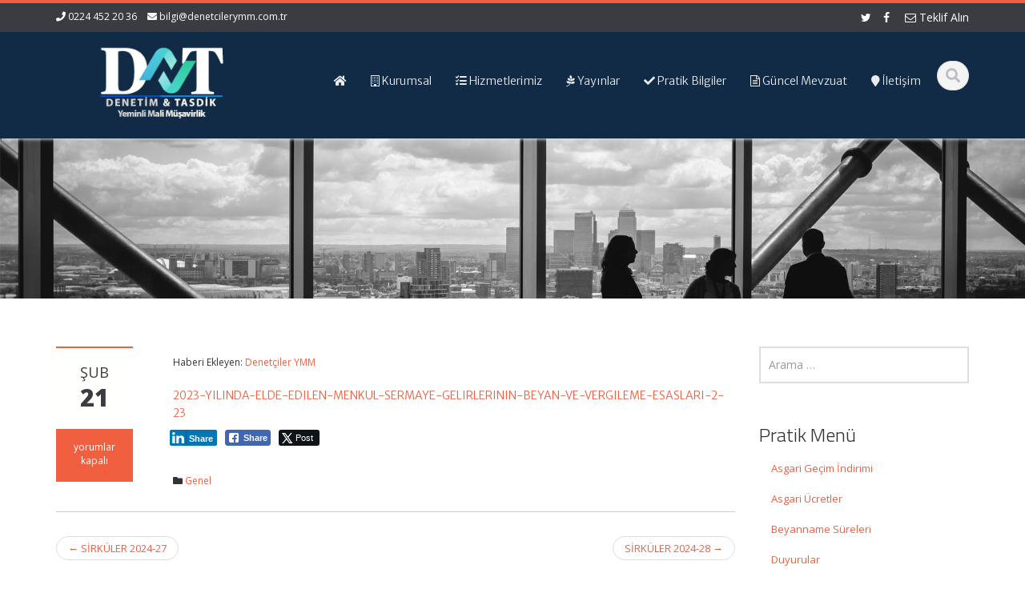

--- FILE ---
content_type: text/html; charset=UTF-8
request_url: http://www.denetcilerymm.com.tr/2024/02/21/7053/
body_size: 12734
content:
<!DOCTYPE html>
<html lang="tr">
<head>
    <meta charset="UTF-8">
    <meta name="viewport" content="width=device-width">
    <title>Denetçiler Yeminli Mali Müşavirlik</title>
	<link rel="apple-touch-icon" sizes="57x57" href="favicon/apple-icon-57x57.png">
<link rel="apple-touch-icon" sizes="60x60" href="favicon/apple-icon-60x60.png">
<link rel="apple-touch-icon" sizes="72x72" href="favicon/apple-icon-72x72.png">
<link rel="apple-touch-icon" sizes="76x76" href="favicon/apple-icon-76x76.png">
<link rel="apple-touch-icon" sizes="114x114" href="favicon/apple-icon-114x114.png">
<link rel="apple-touch-icon" sizes="120x120" href="favicon/apple-icon-120x120.png">
<link rel="apple-touch-icon" sizes="144x144" href="favicon/apple-icon-144x144.png">
<link rel="apple-touch-icon" sizes="152x152" href="favicon/apple-icon-152x152.png">
<link rel="apple-touch-icon" sizes="180x180" href="favicon/apple-icon-180x180.png">
<link rel="icon" type="image/png" sizes="192x192"  href="favicon/android-icon-192x192.png">
<link rel="icon" type="image/png" sizes="32x32" href="favicon/favicon-32x32.png">
<link rel="icon" type="image/png" sizes="96x96" href="favicon/favicon-96x96.png">
<link rel="icon" type="image/png" sizes="16x16" href="favicon/favicon-16x16.png">
<meta name="msapplication-TileColor" content="#ffffff">
<meta name="msapplication-TileImage" content="/ms-icon-144x144.png">
<meta name="theme-color" content="#0093dd">



<link rel="apple-touch-icon" sizes="180x180" href="/apple-touch-icon.png">
<link rel="icon" type="image/png" sizes="32x32" href="/favicon-32x32.png">
<link rel="icon" type="image/png" sizes="16x16" href="/favicon-16x16.png">
<link rel="manifest" href="/site.webmanifest">
<meta name="msapplication-TileColor" content="#da532c">



    <link rel="profile" href="http://gmpg.org/xfn/11">
    <link rel="shortcut icon" href=""/>
    <link rel="pingback" href="http://www.denetcilerymm.com.tr/xmlrpc.php">
    <!--[if lt IE 9]>
    <script src="http://www.denetcilerymm.com.tr/wp-content/themes/alomaliye-yeni/includes/js/html5.js"></script>
    <![endif]-->
    <meta name='robots' content='max-image-preview:large' />
<link rel='dns-prefetch' href='//fonts.googleapis.com' />
<link rel="alternate" type="application/rss+xml" title="Denetçiler Yeminli Mali Müşavirlik &raquo; akışı" href="http://www.denetcilerymm.com.tr/feed/" />
<link rel="alternate" type="application/rss+xml" title="Denetçiler Yeminli Mali Müşavirlik &raquo; yorum akışı" href="http://www.denetcilerymm.com.tr/comments/feed/" />
<link rel="alternate" title="oEmbed (JSON)" type="application/json+oembed" href="http://www.denetcilerymm.com.tr/wp-json/oembed/1.0/embed?url=http%3A%2F%2Fwww.denetcilerymm.com.tr%2F2024%2F02%2F21%2F7053%2F" />
<link rel="alternate" title="oEmbed (XML)" type="text/xml+oembed" href="http://www.denetcilerymm.com.tr/wp-json/oembed/1.0/embed?url=http%3A%2F%2Fwww.denetcilerymm.com.tr%2F2024%2F02%2F21%2F7053%2F&#038;format=xml" />
<style id='wp-img-auto-sizes-contain-inline-css' type='text/css'>
img:is([sizes=auto i],[sizes^="auto," i]){contain-intrinsic-size:3000px 1500px}
/*# sourceURL=wp-img-auto-sizes-contain-inline-css */
</style>
<style id='wp-emoji-styles-inline-css' type='text/css'>

	img.wp-smiley, img.emoji {
		display: inline !important;
		border: none !important;
		box-shadow: none !important;
		height: 1em !important;
		width: 1em !important;
		margin: 0 0.07em !important;
		vertical-align: -0.1em !important;
		background: none !important;
		padding: 0 !important;
	}
/*# sourceURL=wp-emoji-styles-inline-css */
</style>
<style id='wp-block-library-inline-css' type='text/css'>
:root{--wp-block-synced-color:#7a00df;--wp-block-synced-color--rgb:122,0,223;--wp-bound-block-color:var(--wp-block-synced-color);--wp-editor-canvas-background:#ddd;--wp-admin-theme-color:#007cba;--wp-admin-theme-color--rgb:0,124,186;--wp-admin-theme-color-darker-10:#006ba1;--wp-admin-theme-color-darker-10--rgb:0,107,160.5;--wp-admin-theme-color-darker-20:#005a87;--wp-admin-theme-color-darker-20--rgb:0,90,135;--wp-admin-border-width-focus:2px}@media (min-resolution:192dpi){:root{--wp-admin-border-width-focus:1.5px}}.wp-element-button{cursor:pointer}:root .has-very-light-gray-background-color{background-color:#eee}:root .has-very-dark-gray-background-color{background-color:#313131}:root .has-very-light-gray-color{color:#eee}:root .has-very-dark-gray-color{color:#313131}:root .has-vivid-green-cyan-to-vivid-cyan-blue-gradient-background{background:linear-gradient(135deg,#00d084,#0693e3)}:root .has-purple-crush-gradient-background{background:linear-gradient(135deg,#34e2e4,#4721fb 50%,#ab1dfe)}:root .has-hazy-dawn-gradient-background{background:linear-gradient(135deg,#faaca8,#dad0ec)}:root .has-subdued-olive-gradient-background{background:linear-gradient(135deg,#fafae1,#67a671)}:root .has-atomic-cream-gradient-background{background:linear-gradient(135deg,#fdd79a,#004a59)}:root .has-nightshade-gradient-background{background:linear-gradient(135deg,#330968,#31cdcf)}:root .has-midnight-gradient-background{background:linear-gradient(135deg,#020381,#2874fc)}:root{--wp--preset--font-size--normal:16px;--wp--preset--font-size--huge:42px}.has-regular-font-size{font-size:1em}.has-larger-font-size{font-size:2.625em}.has-normal-font-size{font-size:var(--wp--preset--font-size--normal)}.has-huge-font-size{font-size:var(--wp--preset--font-size--huge)}.has-text-align-center{text-align:center}.has-text-align-left{text-align:left}.has-text-align-right{text-align:right}.has-fit-text{white-space:nowrap!important}#end-resizable-editor-section{display:none}.aligncenter{clear:both}.items-justified-left{justify-content:flex-start}.items-justified-center{justify-content:center}.items-justified-right{justify-content:flex-end}.items-justified-space-between{justify-content:space-between}.screen-reader-text{border:0;clip-path:inset(50%);height:1px;margin:-1px;overflow:hidden;padding:0;position:absolute;width:1px;word-wrap:normal!important}.screen-reader-text:focus{background-color:#ddd;clip-path:none;color:#444;display:block;font-size:1em;height:auto;left:5px;line-height:normal;padding:15px 23px 14px;text-decoration:none;top:5px;width:auto;z-index:100000}html :where(.has-border-color){border-style:solid}html :where([style*=border-top-color]){border-top-style:solid}html :where([style*=border-right-color]){border-right-style:solid}html :where([style*=border-bottom-color]){border-bottom-style:solid}html :where([style*=border-left-color]){border-left-style:solid}html :where([style*=border-width]){border-style:solid}html :where([style*=border-top-width]){border-top-style:solid}html :where([style*=border-right-width]){border-right-style:solid}html :where([style*=border-bottom-width]){border-bottom-style:solid}html :where([style*=border-left-width]){border-left-style:solid}html :where(img[class*=wp-image-]){height:auto;max-width:100%}:where(figure){margin:0 0 1em}html :where(.is-position-sticky){--wp-admin--admin-bar--position-offset:var(--wp-admin--admin-bar--height,0px)}@media screen and (max-width:600px){html :where(.is-position-sticky){--wp-admin--admin-bar--position-offset:0px}}

/*# sourceURL=wp-block-library-inline-css */
</style><style id='global-styles-inline-css' type='text/css'>
:root{--wp--preset--aspect-ratio--square: 1;--wp--preset--aspect-ratio--4-3: 4/3;--wp--preset--aspect-ratio--3-4: 3/4;--wp--preset--aspect-ratio--3-2: 3/2;--wp--preset--aspect-ratio--2-3: 2/3;--wp--preset--aspect-ratio--16-9: 16/9;--wp--preset--aspect-ratio--9-16: 9/16;--wp--preset--color--black: #000000;--wp--preset--color--cyan-bluish-gray: #abb8c3;--wp--preset--color--white: #ffffff;--wp--preset--color--pale-pink: #f78da7;--wp--preset--color--vivid-red: #cf2e2e;--wp--preset--color--luminous-vivid-orange: #ff6900;--wp--preset--color--luminous-vivid-amber: #fcb900;--wp--preset--color--light-green-cyan: #7bdcb5;--wp--preset--color--vivid-green-cyan: #00d084;--wp--preset--color--pale-cyan-blue: #8ed1fc;--wp--preset--color--vivid-cyan-blue: #0693e3;--wp--preset--color--vivid-purple: #9b51e0;--wp--preset--gradient--vivid-cyan-blue-to-vivid-purple: linear-gradient(135deg,rgb(6,147,227) 0%,rgb(155,81,224) 100%);--wp--preset--gradient--light-green-cyan-to-vivid-green-cyan: linear-gradient(135deg,rgb(122,220,180) 0%,rgb(0,208,130) 100%);--wp--preset--gradient--luminous-vivid-amber-to-luminous-vivid-orange: linear-gradient(135deg,rgb(252,185,0) 0%,rgb(255,105,0) 100%);--wp--preset--gradient--luminous-vivid-orange-to-vivid-red: linear-gradient(135deg,rgb(255,105,0) 0%,rgb(207,46,46) 100%);--wp--preset--gradient--very-light-gray-to-cyan-bluish-gray: linear-gradient(135deg,rgb(238,238,238) 0%,rgb(169,184,195) 100%);--wp--preset--gradient--cool-to-warm-spectrum: linear-gradient(135deg,rgb(74,234,220) 0%,rgb(151,120,209) 20%,rgb(207,42,186) 40%,rgb(238,44,130) 60%,rgb(251,105,98) 80%,rgb(254,248,76) 100%);--wp--preset--gradient--blush-light-purple: linear-gradient(135deg,rgb(255,206,236) 0%,rgb(152,150,240) 100%);--wp--preset--gradient--blush-bordeaux: linear-gradient(135deg,rgb(254,205,165) 0%,rgb(254,45,45) 50%,rgb(107,0,62) 100%);--wp--preset--gradient--luminous-dusk: linear-gradient(135deg,rgb(255,203,112) 0%,rgb(199,81,192) 50%,rgb(65,88,208) 100%);--wp--preset--gradient--pale-ocean: linear-gradient(135deg,rgb(255,245,203) 0%,rgb(182,227,212) 50%,rgb(51,167,181) 100%);--wp--preset--gradient--electric-grass: linear-gradient(135deg,rgb(202,248,128) 0%,rgb(113,206,126) 100%);--wp--preset--gradient--midnight: linear-gradient(135deg,rgb(2,3,129) 0%,rgb(40,116,252) 100%);--wp--preset--font-size--small: 13px;--wp--preset--font-size--medium: 20px;--wp--preset--font-size--large: 36px;--wp--preset--font-size--x-large: 42px;--wp--preset--spacing--20: 0.44rem;--wp--preset--spacing--30: 0.67rem;--wp--preset--spacing--40: 1rem;--wp--preset--spacing--50: 1.5rem;--wp--preset--spacing--60: 2.25rem;--wp--preset--spacing--70: 3.38rem;--wp--preset--spacing--80: 5.06rem;--wp--preset--shadow--natural: 6px 6px 9px rgba(0, 0, 0, 0.2);--wp--preset--shadow--deep: 12px 12px 50px rgba(0, 0, 0, 0.4);--wp--preset--shadow--sharp: 6px 6px 0px rgba(0, 0, 0, 0.2);--wp--preset--shadow--outlined: 6px 6px 0px -3px rgb(255, 255, 255), 6px 6px rgb(0, 0, 0);--wp--preset--shadow--crisp: 6px 6px 0px rgb(0, 0, 0);}:where(.is-layout-flex){gap: 0.5em;}:where(.is-layout-grid){gap: 0.5em;}body .is-layout-flex{display: flex;}.is-layout-flex{flex-wrap: wrap;align-items: center;}.is-layout-flex > :is(*, div){margin: 0;}body .is-layout-grid{display: grid;}.is-layout-grid > :is(*, div){margin: 0;}:where(.wp-block-columns.is-layout-flex){gap: 2em;}:where(.wp-block-columns.is-layout-grid){gap: 2em;}:where(.wp-block-post-template.is-layout-flex){gap: 1.25em;}:where(.wp-block-post-template.is-layout-grid){gap: 1.25em;}.has-black-color{color: var(--wp--preset--color--black) !important;}.has-cyan-bluish-gray-color{color: var(--wp--preset--color--cyan-bluish-gray) !important;}.has-white-color{color: var(--wp--preset--color--white) !important;}.has-pale-pink-color{color: var(--wp--preset--color--pale-pink) !important;}.has-vivid-red-color{color: var(--wp--preset--color--vivid-red) !important;}.has-luminous-vivid-orange-color{color: var(--wp--preset--color--luminous-vivid-orange) !important;}.has-luminous-vivid-amber-color{color: var(--wp--preset--color--luminous-vivid-amber) !important;}.has-light-green-cyan-color{color: var(--wp--preset--color--light-green-cyan) !important;}.has-vivid-green-cyan-color{color: var(--wp--preset--color--vivid-green-cyan) !important;}.has-pale-cyan-blue-color{color: var(--wp--preset--color--pale-cyan-blue) !important;}.has-vivid-cyan-blue-color{color: var(--wp--preset--color--vivid-cyan-blue) !important;}.has-vivid-purple-color{color: var(--wp--preset--color--vivid-purple) !important;}.has-black-background-color{background-color: var(--wp--preset--color--black) !important;}.has-cyan-bluish-gray-background-color{background-color: var(--wp--preset--color--cyan-bluish-gray) !important;}.has-white-background-color{background-color: var(--wp--preset--color--white) !important;}.has-pale-pink-background-color{background-color: var(--wp--preset--color--pale-pink) !important;}.has-vivid-red-background-color{background-color: var(--wp--preset--color--vivid-red) !important;}.has-luminous-vivid-orange-background-color{background-color: var(--wp--preset--color--luminous-vivid-orange) !important;}.has-luminous-vivid-amber-background-color{background-color: var(--wp--preset--color--luminous-vivid-amber) !important;}.has-light-green-cyan-background-color{background-color: var(--wp--preset--color--light-green-cyan) !important;}.has-vivid-green-cyan-background-color{background-color: var(--wp--preset--color--vivid-green-cyan) !important;}.has-pale-cyan-blue-background-color{background-color: var(--wp--preset--color--pale-cyan-blue) !important;}.has-vivid-cyan-blue-background-color{background-color: var(--wp--preset--color--vivid-cyan-blue) !important;}.has-vivid-purple-background-color{background-color: var(--wp--preset--color--vivid-purple) !important;}.has-black-border-color{border-color: var(--wp--preset--color--black) !important;}.has-cyan-bluish-gray-border-color{border-color: var(--wp--preset--color--cyan-bluish-gray) !important;}.has-white-border-color{border-color: var(--wp--preset--color--white) !important;}.has-pale-pink-border-color{border-color: var(--wp--preset--color--pale-pink) !important;}.has-vivid-red-border-color{border-color: var(--wp--preset--color--vivid-red) !important;}.has-luminous-vivid-orange-border-color{border-color: var(--wp--preset--color--luminous-vivid-orange) !important;}.has-luminous-vivid-amber-border-color{border-color: var(--wp--preset--color--luminous-vivid-amber) !important;}.has-light-green-cyan-border-color{border-color: var(--wp--preset--color--light-green-cyan) !important;}.has-vivid-green-cyan-border-color{border-color: var(--wp--preset--color--vivid-green-cyan) !important;}.has-pale-cyan-blue-border-color{border-color: var(--wp--preset--color--pale-cyan-blue) !important;}.has-vivid-cyan-blue-border-color{border-color: var(--wp--preset--color--vivid-cyan-blue) !important;}.has-vivid-purple-border-color{border-color: var(--wp--preset--color--vivid-purple) !important;}.has-vivid-cyan-blue-to-vivid-purple-gradient-background{background: var(--wp--preset--gradient--vivid-cyan-blue-to-vivid-purple) !important;}.has-light-green-cyan-to-vivid-green-cyan-gradient-background{background: var(--wp--preset--gradient--light-green-cyan-to-vivid-green-cyan) !important;}.has-luminous-vivid-amber-to-luminous-vivid-orange-gradient-background{background: var(--wp--preset--gradient--luminous-vivid-amber-to-luminous-vivid-orange) !important;}.has-luminous-vivid-orange-to-vivid-red-gradient-background{background: var(--wp--preset--gradient--luminous-vivid-orange-to-vivid-red) !important;}.has-very-light-gray-to-cyan-bluish-gray-gradient-background{background: var(--wp--preset--gradient--very-light-gray-to-cyan-bluish-gray) !important;}.has-cool-to-warm-spectrum-gradient-background{background: var(--wp--preset--gradient--cool-to-warm-spectrum) !important;}.has-blush-light-purple-gradient-background{background: var(--wp--preset--gradient--blush-light-purple) !important;}.has-blush-bordeaux-gradient-background{background: var(--wp--preset--gradient--blush-bordeaux) !important;}.has-luminous-dusk-gradient-background{background: var(--wp--preset--gradient--luminous-dusk) !important;}.has-pale-ocean-gradient-background{background: var(--wp--preset--gradient--pale-ocean) !important;}.has-electric-grass-gradient-background{background: var(--wp--preset--gradient--electric-grass) !important;}.has-midnight-gradient-background{background: var(--wp--preset--gradient--midnight) !important;}.has-small-font-size{font-size: var(--wp--preset--font-size--small) !important;}.has-medium-font-size{font-size: var(--wp--preset--font-size--medium) !important;}.has-large-font-size{font-size: var(--wp--preset--font-size--large) !important;}.has-x-large-font-size{font-size: var(--wp--preset--font-size--x-large) !important;}
/*# sourceURL=global-styles-inline-css */
</style>

<style id='classic-theme-styles-inline-css' type='text/css'>
/*! This file is auto-generated */
.wp-block-button__link{color:#fff;background-color:#32373c;border-radius:9999px;box-shadow:none;text-decoration:none;padding:calc(.667em + 2px) calc(1.333em + 2px);font-size:1.125em}.wp-block-file__button{background:#32373c;color:#fff;text-decoration:none}
/*# sourceURL=/wp-includes/css/classic-themes.min.css */
</style>
<link rel='stylesheet' id='ssb-front-css-css' href='http://www.denetcilerymm.com.tr/wp-content/plugins/simple-social-buttons/assets/css/front.css?ver=6.2.0' type='text/css' media='all' />
<link rel='stylesheet' id='google-raleway-css' href='http://fonts.googleapis.com/css?family=Open+Sans%3A300italic%2C400italic%2C600italic%2C700italic%2C800italic%2C400%2C300%2C600%2C700%2C800&#038;ver=6.9' type='text/css' media='all' />
<link rel='stylesheet' id='ascent-bootstrap-css' href='http://www.denetcilerymm.com.tr/wp-content/themes/alomaliye-yeni/includes/resources/bootstrap/css/bootstrap.css?ver=6.9' type='text/css' media='all' />
<link rel='stylesheet' id='ascent-swipebox-css' href='http://www.denetcilerymm.com.tr/wp-content/themes/alomaliye-yeni/includes/css/swipebox.css?ver=6.9' type='text/css' media='all' />
<link rel='stylesheet' id='ascent-owl-carousel-css' href='http://www.denetcilerymm.com.tr/wp-content/themes/alomaliye-yeni/includes/css/owl.carousel.css?ver=6.9' type='text/css' media='all' />
<link rel='stylesheet' id='ascent-owl-theme-css' href='http://www.denetcilerymm.com.tr/wp-content/themes/alomaliye-yeni/includes/css/owl.theme.css?ver=6.9' type='text/css' media='all' />
<link rel='stylesheet' id='ascent-animations-css' href='http://www.denetcilerymm.com.tr/wp-content/themes/alomaliye-yeni/includes/css/animations.css?ver=6.9' type='text/css' media='all' />
<link rel='stylesheet' id='ascent-meanmenu-css' href='http://www.denetcilerymm.com.tr/wp-content/themes/alomaliye-yeni/includes/css/meanmenu.css?ver=6.9' type='text/css' media='all' />
<link rel='stylesheet' id='ascent-main-css' href='http://www.denetcilerymm.com.tr/wp-content/themes/alomaliye-yeni/includes/css/main.css?ver=6.9' type='text/css' media='all' />
<link rel='stylesheet' id='kc-general-css' href='http://www.denetcilerymm.com.tr/wp-content/plugins/kingcomposer/assets/frontend/css/kingcomposer.min.css?ver=2.9.6' type='text/css' media='all' />
<link rel='stylesheet' id='kc-animate-css' href='http://www.denetcilerymm.com.tr/wp-content/plugins/kingcomposer/assets/css/animate.css?ver=2.9.6' type='text/css' media='all' />
<link rel='stylesheet' id='kc-icon-1-css' href='http://www.denetcilerymm.com.tr/wp-content/plugins/kingcomposer/assets/css/icons.css?ver=2.9.6' type='text/css' media='all' />
<script type="text/javascript" src="http://www.denetcilerymm.com.tr/wp-includes/js/jquery/jquery.min.js?ver=3.7.1" id="jquery-core-js"></script>
<script type="text/javascript" src="http://www.denetcilerymm.com.tr/wp-includes/js/jquery/jquery-migrate.min.js?ver=3.4.1" id="jquery-migrate-js"></script>
<script type="text/javascript" src="http://www.denetcilerymm.com.tr/wp-content/themes/alomaliye-yeni/includes/resources/bootstrap/js/bootstrap.js?ver=6.9" id="ascent-bootstrapjs-js"></script>
<script type="text/javascript" src="http://www.denetcilerymm.com.tr/wp-content/themes/alomaliye-yeni/includes/js/bootstrap-wp.js?ver=6.9" id="ascent-bootstrapwp-js"></script>
<script type="text/javascript" src="http://www.denetcilerymm.com.tr/wp-content/themes/alomaliye-yeni/includes/js/smoothscroll.js?ver=6.9" id="ascent-smoothscroll-js"></script>
<script type="text/javascript" src="http://www.denetcilerymm.com.tr/wp-content/themes/alomaliye-yeni/includes/js/jquery.swipebox.js?ver=6.9" id="ascent-swipebox-js"></script>
<script type="text/javascript" src="http://www.denetcilerymm.com.tr/wp-content/themes/alomaliye-yeni/includes/js/swipebox-config.js?ver=6.9" id="ascent-swipebox-config-js"></script>
<script type="text/javascript" src="http://www.denetcilerymm.com.tr/wp-content/themes/alomaliye-yeni/includes/js/owl.carousel.js?ver=6.9" id="ascent-owl-carousel-js"></script>
<script type="text/javascript" src="http://www.denetcilerymm.com.tr/wp-content/themes/alomaliye-yeni/includes/js/jquery.appear.js?ver=6.9" id="ascent-appear-js"></script>
<script type="text/javascript" src="http://www.denetcilerymm.com.tr/wp-content/themes/alomaliye-yeni/includes/js/jquery.meanmenu.js?ver=6.9" id="ascent-meanmenu-js"></script>
<script type="text/javascript" src="http://www.denetcilerymm.com.tr/wp-content/themes/alomaliye-yeni/includes/js/jquery.velocity.js?ver=6.9" id="ascent-velocity-js"></script>
<script type="text/javascript" src="http://www.denetcilerymm.com.tr/wp-content/themes/alomaliye-yeni/includes/js/appear.config.js?ver=6.9" id="ascent-appear-config-js"></script>
<script type="text/javascript" src="http://www.denetcilerymm.com.tr/wp-content/themes/alomaliye-yeni/includes/js/main.js?ver=6.9" id="ascent-themejs-js"></script>
<script type="text/javascript" src="http://www.denetcilerymm.com.tr/wp-content/themes/alomaliye-yeni/includes/js/enable-sticky-header.js?ver=6.9" id="ascent-enable-sticky-header-js"></script>
<link rel="https://api.w.org/" href="http://www.denetcilerymm.com.tr/wp-json/" /><link rel="alternate" title="JSON" type="application/json" href="http://www.denetcilerymm.com.tr/wp-json/wp/v2/posts/7053" /><link rel="EditURI" type="application/rsd+xml" title="RSD" href="http://www.denetcilerymm.com.tr/xmlrpc.php?rsd" />
<meta name="generator" content="WordPress 6.9" />
<link rel="canonical" href="http://www.denetcilerymm.com.tr/2024/02/21/7053/" />
<link rel='shortlink' href='http://www.denetcilerymm.com.tr/?p=7053' />
	<link rel="preconnect" href="https://fonts.googleapis.com">
	<link rel="preconnect" href="https://fonts.gstatic.com">
	<link href='https://fonts.googleapis.com/css2?display=swap&family=Merriweather+Sans:wght@300&family=Titillium+Web:wght@200;300;600' rel='stylesheet'><script type="text/javascript">var kc_script_data={ajax_url:"http://www.denetcilerymm.com.tr/wp-admin/admin-ajax.php"}</script> <style media="screen">

		 /*inline margin*/
	
	
	
	
	
	
			 /*margin-digbar*/

	
	
	
	
	
	
	
</style>

<!-- Open Graph Meta Tags generated by Simple Social Buttons 6.2.0 -->
<meta property="og:title" content=" - Denetçiler Yeminli Mali Müşavirlik" />
<meta property="og:type" content="article" />
<meta property="og:description" content="2023-YILINDA-ELDE-EDILEN-MENKUL-SERMAYE-GELIRLERININ-BEYAN-VE-VERGILEME-ESASLARI-2-23" />
<meta property="og:url" content="http://www.denetcilerymm.com.tr/2024/02/21/7053/" />
<meta property="og:site_name" content="Denetçiler Yeminli Mali Müşavirlik" />
<meta name="twitter:card" content="summary_large_image" />
<meta name="twitter:description" content="2023-YILINDA-ELDE-EDILEN-MENKUL-SERMAYE-GELIRLERININ-BEYAN-VE-VERGILEME-ESASLARI-2-23" />
<meta name="twitter:title" content=" - Denetçiler Yeminli Mali Müşavirlik" />
<style type='text/css' id='dynamic-css'>

::selection{
background:#f05f40;
}

::selection{
color:#FFF;
}

::-moz-selection{
background:#f05f40;
}

::-moz-selection{
color:#FFF;
}

h1 a:hover, h2 a:hover, h3 a:hover, h4 a:hover, h5 a:hover, h6 a:hover, a, .header-top a:hover, .site-branding h1.site-title a, #colophon .widget_calendar table a:hover{
color:#f05f40;
}

.read-more, .read-more.black:hover, .pager li > a:hover, .pager li > a:focus, #home-slider .slide-content .btn, table thead, a#scroll-top, .post-meta-info .entry-meta .comments_count, body input[type="submit"]:hover, body input[type="submit"]:focus, .mean-container .mean-bar, .mean-container .mean-bar .mean-nav ul li a.meanmenu-reveal, .mean-container .mean-bar .mean-nav ul li a.mean-expand:hover{
background-color:#f05f40;
}

nav.main-menu ul > li:hover > a, nav.main-menu ul > .current-menu-item > a, nav.main-menu ul .current_page_item > a, nav.main-menu ul > li:hover > a, nav.main-menu ul > .current-menu-item > a, .mean-container a.meanmenu-reveal, .comment a.btn, .error-404, .mean-container .mean-bar .meanmenu-reveal {
background:#f05f40;
}

.wp-caption, .header-top, nav.main-menu ul > li ul, .pager li > a:hover, .pager li > a:focus, #colophon, .entry-content blockquote, .post-meta-info .entry-meta, .comment a.btn, body input[type="text"]:focus, body input[type="email"]:focus, body input[type="url"]:focus, body input[type="tel"]:focus, body input[type="number"]:focus, body input[type="date"]:focus, body input[type="range"]:focus, body input[type="password"]:focus, body input[type="text"]:focus, body textarea:focus, body .form-control:focus, select:focus {
border-color:#f05f40;
}

.nav > li > a:hover, .nav > li > a:focus, .post-meta-info .entry-meta, .comment-form .alert-info{
background-color:#fffffe;
}

.entry-content blockquote{
background:#fffffe;
}

.error-404 a{
color:#fffffe;
}

.comment-form .alert-info{
border-color:#fffffe;
}

.comment-form .alert-info{
border-color:#fffffe;
}

.comment-form .alert-info{
color:#b42304;
}

@media (max-width: 991px) and (min-width: 0px) {
                    .post-meta-info .entry-meta .comments_count,
                    .post-meta-info .entry-meta {
                        background: none;
                        border-color: transparent;
                        background-color: transparent;
                    }
                    .post-meta-info .entry-meta .comments_count a  {
                        background: none;
                    }
                }</style>    <style type="text/css">
        
        
        
                    #colophon {
                background-color: #112b46;
            }
                    </style>
	<style id="egf-frontend-styles" type="text/css">
		p {font-family: 'Merriweather Sans', sans-serif;font-size: 14px;font-style: normal;font-weight: 300;line-height: 1.6;} h1 {font-family: 'Titillium Web', sans-serif;font-size: 17px;font-style: normal;font-weight: 600;} h2 {font-family: 'Titillium Web', sans-serif;font-size: 15px;font-style: normal;font-weight: 200;} h3 {font-family: 'Titillium Web', sans-serif;font-style: normal;font-weight: 300;} h4 {font-family: 'Titillium Web', sans-serif;font-style: normal;font-weight: 600;} h5 {color: #eaeaea;font-family: 'Merriweather Sans', sans-serif;font-size: 14px;font-style: normal;font-weight: 300;} h6 {} 	</style>
	</head>

<body class="wp-singular post-template-default single single-post postid-7053 single-format-standard wp-theme-alomaliye-yeni kc-css-system">
  <header id="masthead" class="site-header" role="banner">
    <div class="header-top">
        <div class="container">
            <div class="row">
                <div class="col-sm-6">
                    <div class="mail-info">
            			            			    <span class="phone-info"><i class="fa fa-phone"></i> 0224 452 20 36</span>
            			            			            			    <span><i class="fa fa-envelope"></i> <a href="mailto:bilgi@denetcilerymm.com.tr">bilgi@denetcilerymm.com.tr</a></span>
            			                    </div>
                </div><!-- .col-sm-6-->
                <div class="col-sm-6">
                    <div class="header-social-icon-wrap">
                        <ul class="social-icons">
            			    <li class="social-icon"><a target="_blank" href="http://twitter.com"><i class="fa fa-twitter"></i></a></li><li class="social-icon"><a target="_blank" href="http://facebook.com"><i class="fa fa-facebook"></i></a></li>							<a href="http://www.denetcilerymm.com.tr/teklif-al/"><i class="fa fa-envelope-o"></i>  Teklif Alın</a>			
												
                        </ul>
                    </div><!--.header-social-icon-wrap-->
                </div><!-- .col-sm-6-->
            </div>
        </div>
     </div>
    <div id="header-main" class="header-bottom">
        <div class="header-bottom-inner">
            <div class="container">
                <div class="row">
                    <div class="col-sm-3">
                        <div id="logo">
                            <div class="site-header-inner col-sm-12">
                                <div class="site-branding">
                                    <h1 class="site-title">
                                        <a href="http://www.denetcilerymm.com.tr/" title="Denetçiler Yeminli Mali Müşavirlik" rel="home">
                        				            					                   <img src="http://www.denetcilerymm.com.tr/wp-content/uploads/2024/11/logo.jpg" alt="Denetçiler Yeminli Mali Müşavirlik">
                        				                        				    </a>
                                    </h1>
                				    <h4 class="site-description"></h4>
                                </div>
                            </div>
                        </div>
                    </div><!--.col-sm-3-->
<br>
                    <div class="col-sm-9">
                        <div class="header-search pull-right">
                            <div id="header-search-button"><i class="fa fa-search"></i></div>
                        </div>
						
                        <div class="site-navigation pull-right">
            			    <nav class="main-menu">
            				<ul id="menu-anamenu" class="header-nav clearfix"><li id="menu-item-3794" class="menu-item menu-item-type-custom menu-item-object-custom menu-item-home menu-item-3794"><a href="http://www.denetcilerymm.com.tr"><h5><i class="fa fa-home"></i>  </h5></a></li>
<li id="menu-item-3795" class="menu-item menu-item-type-custom menu-item-object-custom menu-item-has-children menu-item-3795"><a href="#"><h5><i class="fa fa-building-o"></i>  Kurumsal </h5></a>
<ul class="sub-menu">
	<li id="menu-item-3895" class="menu-item menu-item-type-post_type menu-item-object-page menu-item-3895"><a href="http://www.denetcilerymm.com.tr/ekibimiz/"><h5><i class="fa fa-users"></i>  Ekibimiz</h5></a></li>
	<li id="menu-item-3885" class="menu-item menu-item-type-post_type menu-item-object-page menu-item-3885"><a href="http://www.denetcilerymm.com.tr/hakkimda/"><h5><i class="fa fa-question-circle"></i>  Hakkımızda</h5></a></li>
</ul>
</li>
<li id="menu-item-3886" class="menu-item menu-item-type-post_type menu-item-object-page menu-item-has-children menu-item-3886"><a href="http://www.denetcilerymm.com.tr/hizmetlerimiz/"><h5><i class= "fa fa-tasks"></i>  Hizmetlerimiz</h5></a>
<ul class="sub-menu">
	<li id="menu-item-3890" class="menu-item menu-item-type-post_type menu-item-object-page menu-item-3890"><a href="http://www.denetcilerymm.com.tr/hizmetlerimiz/vergi-ve-vergi-uyusmazliklari/"><h5><i class= "fa fa-arrow-right"></i> Vergi ve Vergi Uyuşmazlıkları </h5></a></li>
	<li id="menu-item-3889" class="menu-item menu-item-type-post_type menu-item-object-page menu-item-3889"><a href="http://www.denetcilerymm.com.tr/hizmetlerimiz/mali-danismanlik-hizmetleri/"><h5><i class= "fa fa-arrow-right"></i> Mali Danışmanlık Hizmetleri </h5></a></li>
	<li id="menu-item-3887" class="menu-item menu-item-type-post_type menu-item-object-page menu-item-3887"><a href="http://www.denetcilerymm.com.tr/hizmetlerimiz/denetim-ve-tasdik-hizmetleri/"><h5><i class= "fa fa-arrow-right"></i> Denetim ve Tasdik Hizmetleri </h5></a></li>
	<li id="menu-item-3888" class="menu-item menu-item-type-post_type menu-item-object-page menu-item-3888"><a href="http://www.denetcilerymm.com.tr/hizmetlerimiz/diger-danismanlik-hizmetleri/"><h5><i class= "fa fa-arrow-right"></i> Diğer Danışmanlık Hizmetleri </h5></a></li>
</ul>
</li>
<li id="menu-item-3896" class="menu-item menu-item-type-custom menu-item-object-custom menu-item-has-children menu-item-3896"><a href="#"><h5><i class="fa fa-pagelines"> </i>  Yayınlar</h5></a>
<ul class="sub-menu">
	<li id="menu-item-4116" class="menu-item menu-item-type-taxonomy menu-item-object-category menu-item-4116"><a href="http://www.denetcilerymm.com.tr/category/duyurular/"><h5><i class="fa fa-pencil-square-o"></i>  Duyurular</h5></a></li>
	<li id="menu-item-4117" class="menu-item menu-item-type-taxonomy menu-item-object-category menu-item-4117"><a href="http://www.denetcilerymm.com.tr/category/makaleler/"><h5><i class="fa fa-pencil-square-o"></i>  Makaleler</h5></a></li>
	<li id="menu-item-4118" class="menu-item menu-item-type-taxonomy menu-item-object-category menu-item-4118"><a href="http://www.denetcilerymm.com.tr/category/sirkuler/"><h5><i class="fa fa-pencil-square-o"></i>  Sirküler</h5></a></li>
</ul>
</li>
<li id="menu-item-3893" class="menu-item menu-item-type-post_type menu-item-object-page menu-item-3893"><a href="http://www.denetcilerymm.com.tr/pratik-bilgiler/"><h5><i class="fa fa-check"></i>  Pratik Bilgiler </h5></a></li>
<li id="menu-item-4119" class="menu-item menu-item-type-taxonomy menu-item-object-category current-post-ancestor current-menu-parent current-post-parent menu-item-4119"><a href="http://www.denetcilerymm.com.tr/category/genel/"><h5><i class="fa fa-file-text-o"> </i>  Güncel Mevzuat </h5></a></li>
<li id="menu-item-3891" class="menu-item menu-item-type-post_type menu-item-object-page menu-item-3891"><a href="http://www.denetcilerymm.com.tr/iletisim/"><h5><i class="fa fa-map-marker"> </i>  İletişim</h5></a></li>
</ul>            			    </nav>
    	                    <div id="responsive-menu-container"></div>
                        </div><!-- .site-navigation -->
                    </div><!--.col-sm-9-->
                </div><!--.row-->
            </div><!-- .container -->
        </div><!--.header-bottom-inner-->
    </div><!--.header-bottom-->
  <div id="header-search-form-wrap" class="header-search-form-wrap">
   <div class="container">
      <form role="search" method="get" class="header-search-form search-form" action="http://www.denetcilerymm.com.tr/">
         <div class="control-group">
            <i class="fa fa-search"></i>  
            <input type="search" class="search-field" placeholder="Arama Motoru &hellip;" value="" name="s" title="Search for:">
            <button class="search" type="submit"><i class="icon-search"></i></button>
         </div>
      </form>
   </div>
</div>
</header><!-- #masthead -->

            <div id="banner">
                	       <img src="http://www.denetcilerymm.com.tr/wp-content/uploads/2021/02/bannerz-1.jpg" alt="Denetçiler Yeminli Mali Müşavirlik-Banner">
                    </div>
    
<div class="main-content">
    <div class="container">
        <div id="content" class="main-content-inner">

<div class="row">
    <div class="col-sm-12 col-md-9">
	
		
<article id="post-7053" class="post-7053 post type-post status-publish format-standard hentry category-genel">
    
    <div class="row">
	<div class="post-meta-info col-sm-12 col-md-2">
	    		<div class="entry-meta">
		    <time class="entry-time updated" itemprop="datePublished" datetime="2024-02-21T11:45:02+03:00">Şub<strong>21</strong></time>
		    <span class="comments_count clearfix entry-comments-link"><span><span class="screen-reader-text"> için</span> yorumlar kapalı</span></span>
		</div><!-- .entry-meta -->
	    	</div><!--.post-meta-info-->
	
	<div class="post-content-wrap col-sm-12 col-md-10">
	    <header class="page-header">
		<h1 class="entry-title"></h1>
		 		    <span class="entry-author">
			Haberi Ekleyen:			<span class="author vcard entry-author-link">
			    <a href="http://www.denetcilerymm.com.tr/author/admin/" title="Denetçiler YMM tarafından yazılan yazılar" rel="author">Denetçiler YMM</a>			</span>
		    </span>
			    </header><!-- .entry-header -->
	    <div class="entry-content">
						
		<p><a href="http://www.denetcilerymm.com.tr/wp-content/uploads/2024/02/2023-YILINDA-ELDE-EDILEN-MENKUL-SERMAYE-GELIRLERININ-BEYAN-VE-VERGILEME-ESASLARI-2-23.pdf">2023-YILINDA-ELDE-EDILEN-MENKUL-SERMAYE-GELIRLERININ-BEYAN-VE-VERGILEME-ESASLARI-2-23</a></p>
<div class="simplesocialbuttons simplesocial-simple-icons simplesocialbuttons_inline simplesocialbuttons-align-left post-7053 post  simplesocialbuttons-inline-no-animation">
		<button class="ssb_fbshare-icon"  rel="nofollow"  target="_blank"  aria-label="Facebook Share" data-href="https://www.facebook.com/sharer/sharer.php?u=http://www.denetcilerymm.com.tr/2024/02/21/7053/" onClick="javascript:window.open(this.dataset.href, '', 'menubar=no,toolbar=no,resizable=yes,scrollbars=yes,height=600,width=600');return false;">
						<span class="icon"><svg xmlns="http://www.w3.org/2000/svg" viewBox="0 0 16 16" class="_1pbq" color="#ffffff"><path fill="#ffffff" fill-rule="evenodd" class="icon" d="M8 14H3.667C2.733 13.9 2 13.167 2 12.233V3.667A1.65 1.65 0 0 1 3.667 2h8.666A1.65 1.65 0 0 1 14 3.667v8.566c0 .934-.733 1.667-1.667 1.767H10v-3.967h1.3l.7-2.066h-2V6.933c0-.466.167-.9.867-.9H12v-1.8c.033 0-.933-.266-1.533-.266-1.267 0-2.434.7-2.467 2.133v1.867H6v2.066h2V14z"></path></svg></span>
						<span class="simplesocialtxt">Share </span> </button>
<button class="ssb_tweet-icon"  rel="nofollow"  target="_blank"  aria-label="Twitter Share" data-href="https://twitter.com/intent/tweet?text=&url=http://www.denetcilerymm.com.tr/2024/02/21/7053/" onClick="javascript:window.open(this.dataset.href, '', 'menubar=no,toolbar=no,resizable=yes,scrollbars=yes,height=600,width=600');return false;">
						<span class="icon"><svg viewBox="0 0 16 14" fill="none" xmlns="http://www.w3.org/2000/svg"><path d="M4.9 0H0L5.782 7.7098L0.315 14H2.17L6.6416 8.8557L10.5 14H15.4L9.3744 5.9654L14.56 0H12.705L8.5148 4.8202L4.9 0ZM11.2 12.6L2.8 1.4H4.2L12.6 12.6H11.2Z" fill="#fff"/></svg></span><i class="simplesocialtxt">Post </i></button>
<button class="ssb_linkedin-icon"  rel="nofollow"  target="_blank"  aria-label="LinkedIn Share" data-href="https://www.linkedin.com/sharing/share-offsite/?url=http://www.denetcilerymm.com.tr/2024/02/21/7053/" onClick="javascript:window.open(this.dataset.href, '', 'menubar=no,toolbar=no,resizable=yes,scrollbars=yes,height=600,width=600');return false;" >
						<span class="icon"> <svg version="1.1" id="Layer_1" xmlns="http://www.w3.org/2000/svg" xmlns:xlink="http://www.w3.org/1999/xlink" x="0px" y="0px" width="15px" height="14.1px" viewBox="-301.4 387.5 15 14.1" enable-background="new -301.4 387.5 15 14.1" xml:space="preserve"> <g id="XMLID_398_"> <path id="XMLID_399_" fill="#FFFFFF" d="M-296.2,401.6c0-3.2,0-6.3,0-9.5h0.1c1,0,2,0,2.9,0c0.1,0,0.1,0,0.1,0.1c0,0.4,0,0.8,0,1.2 c0.1-0.1,0.2-0.3,0.3-0.4c0.5-0.7,1.2-1,2.1-1.1c0.8-0.1,1.5,0,2.2,0.3c0.7,0.4,1.2,0.8,1.5,1.4c0.4,0.8,0.6,1.7,0.6,2.5 c0,1.8,0,3.6,0,5.4v0.1c-1.1,0-2.1,0-3.2,0c0-0.1,0-0.1,0-0.2c0-1.6,0-3.2,0-4.8c0-0.4,0-0.8-0.2-1.2c-0.2-0.7-0.8-1-1.6-1 c-0.8,0.1-1.3,0.5-1.6,1.2c-0.1,0.2-0.1,0.5-0.1,0.8c0,1.7,0,3.4,0,5.1c0,0.2,0,0.2-0.2,0.2c-1,0-1.9,0-2.9,0 C-296.1,401.6-296.2,401.6-296.2,401.6z"/> <path id="XMLID_400_" fill="#FFFFFF" d="M-298,401.6L-298,401.6c-1.1,0-2.1,0-3,0c-0.1,0-0.1,0-0.1-0.1c0-3.1,0-6.1,0-9.2 c0-0.1,0-0.1,0.1-0.1c1,0,2,0,2.9,0h0.1C-298,395.3-298,398.5-298,401.6z"/> <path id="XMLID_401_" fill="#FFFFFF" d="M-299.6,390.9c-0.7-0.1-1.2-0.3-1.6-0.8c-0.5-0.8-0.2-2.1,1-2.4c0.6-0.2,1.2-0.1,1.8,0.2 c0.5,0.4,0.7,0.9,0.6,1.5c-0.1,0.7-0.5,1.1-1.1,1.3C-299.1,390.8-299.4,390.8-299.6,390.9L-299.6,390.9z"/> </g> </svg> </span>
						<span class="simplesocialtxt">Share</span> </button>
<div class="fb-like ssb-fb-like" aria-label="Facebook Like" data-href="http://www.denetcilerymm.com.tr/2024/02/21/7053/" data-layout="button_count" data-action="like" data-size="small" data-show-faces="false" data-share="false"></div>
</div>
			    </div><!-- .entry-content -->
    
	    <footer class="footer-meta">
				    		    			
		    		    
		    <div class="cat-tag-meta-wrap">
						    <span class="cats-meta"><i class="fa fa-folder"></i> <a href="http://www.denetcilerymm.com.tr/category/genel/" rel="category tag">Genel</a></span>
								    </div>
		    			    </footer><!-- .entry-meta -->			
	</div><!--.post-content-wrap-->
    </div><!--.row-->
</article><!-- #post-## -->
		    <nav role="navigation" id="nav-below" class="post-navigation">
	<h1 class="screen-reader-text">Post navigation</h1>
	<ul class="pager">

	
	    <li class="nav-previous previous"><a href="http://www.denetcilerymm.com.tr/2024/02/21/sirkuler-2024-27/" rel="prev"><span class="meta-nav">&larr;</span> SİRKÜLER 2024-27</a></li>	    <li class="nav-next next"><a href="http://www.denetcilerymm.com.tr/2024/02/21/sirkuler-2024-28/" rel="next">SİRKÜLER 2024-28 <span class="meta-nav">&rarr;</span></a></li>
		</ul>
    </nav><!-- #nav-below -->
    
		
	
    </div>
    
    <div class="col-sm-12 col-md-3">
        	
<div class="sidebar">

        <div class="sidebar-padder">

		<aside id="search-2" class="widget widget_search"><form role="search" method="get" class="search-form" action="http://www.denetcilerymm.com.tr/">
	<label>
		<input type="search" class="search-field" placeholder="Arama &hellip;" value="" name="s" title="Arama :">
	</label>
	<input type="submit" class="search-submit" value="Arama">
</form>
</aside><aside id="pages-2" class="widget widget_pages"><h3 class="widget-title">Pratik Menü</h3>
			<ul>
				<li class="page_item page-item-3837"><a href="http://www.denetcilerymm.com.tr/asgari-gecim-indirimi/">Asgari Geçim İndirimi</a></li>
<li class="page_item page-item-3838"><a href="http://www.denetcilerymm.com.tr/asgari-ucretler/">Asgari Ücretler</a></li>
<li class="page_item page-item-3839"><a href="http://www.denetcilerymm.com.tr/beyanname-sureleri/">Beyanname Süreleri</a></li>
<li class="page_item page-item-3877"><a href="http://www.denetcilerymm.com.tr/duyurular/">Duyurular</a></li>
<li class="page_item page-item-2627"><a href="http://www.denetcilerymm.com.tr/ekibimiz/">Ekibimiz</a></li>
<li class="page_item page-item-3840"><a href="http://www.denetcilerymm.com.tr/hakkimda/">Hakkımızda</a></li>
<li class="page_item page-item-3841 page_item_has_children"><a href="http://www.denetcilerymm.com.tr/hizmetlerimiz/">Hizmetlerimiz</a>
<ul class='children'>
	<li class="page_item page-item-2788"><a href="http://www.denetcilerymm.com.tr/hizmetlerimiz/denetim-ve-tasdik-hizmetleri/">Denetim ve Tasdik Hizmetleri</a></li>
	<li class="page_item page-item-2793"><a href="http://www.denetcilerymm.com.tr/hizmetlerimiz/diger-danismanlik-hizmetleri/">Diğer Danışmanlık Hizmetleri</a></li>
	<li class="page_item page-item-2783"><a href="http://www.denetcilerymm.com.tr/hizmetlerimiz/mali-danismanlik-hizmetleri/">Mali Danışmanlık Hizmetleri</a></li>
	<li class="page_item page-item-2775"><a href="http://www.denetcilerymm.com.tr/hizmetlerimiz/vergi-ve-vergi-uyusmazliklari/">Vergi ve Vergi Uyuşmazlıkları</a></li>
</ul>
</li>
<li class="page_item page-item-3842"><a href="http://www.denetcilerymm.com.tr/iletisim/">İletişim</a></li>
<li class="page_item page-item-3843"><a href="http://www.denetcilerymm.com.tr/is-kanunu-ipc/">İş Kanunu IPC</a></li>
<li class="page_item page-item-3844"><a href="http://www.denetcilerymm.com.tr/iscilik-maliyetleri/">İşçilik Maliyetleri</a></li>
<li class="page_item page-item-3845"><a href="http://www.denetcilerymm.com.tr/kanunlar/">Kanunlar</a></li>
<li class="page_item page-item-3846"><a href="http://www.denetcilerymm.com.tr/kdv-oranlari-ve-listesi/">KDV Oranları ve Listesi</a></li>
<li class="page_item page-item-3879"><a href="http://www.denetcilerymm.com.tr/makaleler/">Makaleler</a></li>
<li class="page_item page-item-3847"><a href="http://www.denetcilerymm.com.tr/pratik-bilgiler/">Pratik Bilgiler</a></li>
<li class="page_item page-item-3875"><a href="http://www.denetcilerymm.com.tr/sirkuler/">Sirküler</a></li>
<li class="page_item page-item-3898"><a href="http://www.denetcilerymm.com.tr/teklif-al/">Teklif Al</a></li>
<li class="page_item page-item-60"><a href="http://www.denetcilerymm.com.tr/transfer-fiyatlandirmasi/">Transfer Fiyatlandırması</a></li>
			</ul>

			</aside>
		<aside id="recent-posts-3" class="widget widget_recent_entries">
		<h3 class="widget-title">Son Haberler</h3>
		<ul>
											<li>
					<a href="http://www.denetcilerymm.com.tr/2026/01/26/vergi-usul-kanunu-genel-tebligi-sira-no-590/">Vergi Usul Kanunu Genel Tebliği (Sıra No: 590)</a>
									</li>
											<li>
					<a href="http://www.denetcilerymm.com.tr/2026/01/26/kdv-11-1-b-ile-turiste-satis-ihracat-sayildi-kurumlar-vergisinde-5-puan-indirim-mumkun/">KDV 11/1-b İle Turiste Satış İhracat Sayıldı: Kurumlar Vergisinde 5 Puan İndirim Mümkün</a>
									</li>
											<li>
					<a href="http://www.denetcilerymm.com.tr/2026/01/26/mecburi-meslek-kararina-iliskin-genelge-1996-2de-degisiklik-yapilmasina-dair-karar/">Mecburi Meslek Kararına İlişkin Genelge 1996/2’de Değişiklik Yapılmasına Dair Karar</a>
									</li>
											<li>
					<a href="http://www.denetcilerymm.com.tr/2026/01/26/pos-ve-uygulama-uzerinden-alinan-bahsislerin-vergilendirilmesi-ucret-stopaj-ve-kdv-uygulamasi/">POS ve Uygulama Üzerinden Alınan Bahşişlerin Vergilendirilmesi: Ücret, Stopaj ve KDV Uygulaması</a>
									</li>
					</ul>

		</aside>	    
    </div><!-- close .sidebar-padder -->
</div><!-- close .sidebar -->
    </div>
</div>
        </div><!-- close .*-inner (main-content) -->
    </div><!-- close .container -->
</div><!-- close .main-content -->

<footer id="colophon" class="site-footer" role="contentinfo">
    <div class="container animated fadeInLeft">
        <div class="row">
            <div class="site-footer-inner col-sm-12 clearfix">
              

        <div class="sidebar-padder">

            
		<aside id="recent-posts-4" class="widget widget_recent_entries col-3">
		<h3 class="widget-title">Son Haberler</h3>
		<ul>
											<li>
					<a href="http://www.denetcilerymm.com.tr/2026/01/26/vergi-usul-kanunu-genel-tebligi-sira-no-590/">Vergi Usul Kanunu Genel Tebliği (Sıra No: 590)</a>
									</li>
											<li>
					<a href="http://www.denetcilerymm.com.tr/2026/01/26/kdv-11-1-b-ile-turiste-satis-ihracat-sayildi-kurumlar-vergisinde-5-puan-indirim-mumkun/">KDV 11/1-b İle Turiste Satış İhracat Sayıldı: Kurumlar Vergisinde 5 Puan İndirim Mümkün</a>
									</li>
					</ul>

		</aside><aside id="text-3" class="widget widget_text col-3"><h3 class="widget-title">Adresimiz</h3>			<div class="textwidget"><p>Barış Mah. FSM Bulvarı No:1 K:4 D:11 Nilüfer | BURSA</p>
<p>Tel: 0224 452 20 36</p>
<p><a href="mailto:bilgi@denetcilerymm.com.tr">bilgi@denetcilerymm.com.tr</a><br />
<a href="mailto:iletisim@denetcilerymm.com.tr">iletisim@denetcilerymm.com.tr</a><br />
<a href="mailto:orhangezer@denetcilerymm.com.tr">orhangezer@denetcilerymm.com.tr</a></p>
<p><span style="color: #1a1a1a;"> </span></p>
</div>
		</aside><aside id="text-4" class="widget widget_text col-3"><h3 class="widget-title">Hızlı Menü</h3>			<div class="textwidget"><ul>
<li><a href="http://www.denetcilerymm.com.tr">Ana Sayfa</a></li>
<li><a href="http://www.denetcilerymm.com.tr/hakkimda/">Hakkımızda</a></li>
<li><a href="http://www.denetcilerymm.com.tr/hizmetlerimiz/">Hizmetlerimiz</a></li>
<li><a href="http://www.denetcilerymm.com.tr/?cat=1">Güncel Mevzuat</a></li>
<li><a href="http://www.denetcilerymm.com.tr/iletisim/">İletişim</a></li>
</ul>
</div>
		</aside><aside id="text-6" class="widget widget_text col-3"><h3 class="widget-title">Faydalı Linkler</h3>			<div class="textwidget"><ul>
<li><a href="https://www.gib.gov.tr/" target="_blank" rel="noopener">Gelir İdaresi Başkanlığı</a></li>
<li><a href="https://www.resmigazete.gov.tr/" target="_blank" rel="noopener">Resmi Gazete</a></li>
<li><a href="https://turmob.org.tr/" target="_blank" rel="noopener">TÜRMOB</a></li>
<li><a href="https://www.gib.gov.tr/yardim-ve-kaynaklar/vergi-takvimi" target="_blank" rel="noopener">Vergi Takvimi</a></li>
<li><a href="https://www.tcmb.gov.tr/kurlar/kurlar_tr.html" target="_blank" rel="noopener">Merkez Bankası Döviz Kurları</a></li>
</ul>
</div>
		</aside>      
    </div><!-- close .sidebar-padder -->
            </div>
        </div>
    </div><!-- close .container -->
    <div id="footer-info">
        <div class="container">
            <div class="site-info">
                                <a href="http://www.alomaliye.com/" title="Mevzuat" >Muhasebe Haberleri</a>
                <span class="sep"> | </span>
                ABACIPARK   <a href="http://www.abacipark.com/" target="_blank">Web Hosting</a>
            </div><!-- close .site-info -->
        </div>
    </div>
</footer><!-- close #colophon -->
    <a href="#top" id="scroll-top"></a>

<script type="speculationrules">
{"prefetch":[{"source":"document","where":{"and":[{"href_matches":"/*"},{"not":{"href_matches":["/wp-*.php","/wp-admin/*","/wp-content/uploads/*","/wp-content/*","/wp-content/plugins/*","/wp-content/themes/alomaliye-yeni/*","/*\\?(.+)"]}},{"not":{"selector_matches":"a[rel~=\"nofollow\"]"}},{"not":{"selector_matches":".no-prefetch, .no-prefetch a"}}]},"eagerness":"conservative"}]}
</script>
		<div id="fb-root"></div>
		<script>(function(d, s, id) {
			var js, fjs = d.getElementsByTagName(s)[0];
			if (d.getElementById(id)) return;
			js = d.createElement(s); js.id = id;
			js.src = 'https://connect.facebook.net/en_US/sdk.js#xfbml=1&version=v2.11&appId=1158761637505872';
			fjs.parentNode.insertBefore(js, fjs);
		}(document, 'script', 'facebook-jssdk'));</script>
		<script type="text/javascript" src="http://www.denetcilerymm.com.tr/wp-content/plugins/simple-social-buttons/assets/js/frontend-blocks.js?ver=6.2.0" id="ssb-blocks-front-js-js"></script>
<script type="text/javascript" id="ssb-front-js-js-extra">
/* <![CDATA[ */
var SSB = {"ajax_url":"http://www.denetcilerymm.com.tr/wp-admin/admin-ajax.php","fb_share_nonce":"303a340fc1"};
//# sourceURL=ssb-front-js-js-extra
/* ]]> */
</script>
<script type="text/javascript" src="http://www.denetcilerymm.com.tr/wp-content/plugins/simple-social-buttons/assets/js/front.js?ver=6.2.0" id="ssb-front-js-js"></script>
<script type="text/javascript" src="http://www.denetcilerymm.com.tr/wp-content/themes/alomaliye-yeni/includes/js/skip-link-focus-fix.js?ver=20130115" id="ascent-skip-link-focus-fix-js"></script>
<script type="text/javascript" src="http://www.denetcilerymm.com.tr/wp-content/plugins/kingcomposer/assets/frontend/js/kingcomposer.min.js?ver=2.9.6" id="kc-front-scripts-js"></script>
<script id="wp-emoji-settings" type="application/json">
{"baseUrl":"https://s.w.org/images/core/emoji/17.0.2/72x72/","ext":".png","svgUrl":"https://s.w.org/images/core/emoji/17.0.2/svg/","svgExt":".svg","source":{"concatemoji":"http://www.denetcilerymm.com.tr/wp-includes/js/wp-emoji-release.min.js?ver=6.9"}}
</script>
<script type="module">
/* <![CDATA[ */
/*! This file is auto-generated */
const a=JSON.parse(document.getElementById("wp-emoji-settings").textContent),o=(window._wpemojiSettings=a,"wpEmojiSettingsSupports"),s=["flag","emoji"];function i(e){try{var t={supportTests:e,timestamp:(new Date).valueOf()};sessionStorage.setItem(o,JSON.stringify(t))}catch(e){}}function c(e,t,n){e.clearRect(0,0,e.canvas.width,e.canvas.height),e.fillText(t,0,0);t=new Uint32Array(e.getImageData(0,0,e.canvas.width,e.canvas.height).data);e.clearRect(0,0,e.canvas.width,e.canvas.height),e.fillText(n,0,0);const a=new Uint32Array(e.getImageData(0,0,e.canvas.width,e.canvas.height).data);return t.every((e,t)=>e===a[t])}function p(e,t){e.clearRect(0,0,e.canvas.width,e.canvas.height),e.fillText(t,0,0);var n=e.getImageData(16,16,1,1);for(let e=0;e<n.data.length;e++)if(0!==n.data[e])return!1;return!0}function u(e,t,n,a){switch(t){case"flag":return n(e,"\ud83c\udff3\ufe0f\u200d\u26a7\ufe0f","\ud83c\udff3\ufe0f\u200b\u26a7\ufe0f")?!1:!n(e,"\ud83c\udde8\ud83c\uddf6","\ud83c\udde8\u200b\ud83c\uddf6")&&!n(e,"\ud83c\udff4\udb40\udc67\udb40\udc62\udb40\udc65\udb40\udc6e\udb40\udc67\udb40\udc7f","\ud83c\udff4\u200b\udb40\udc67\u200b\udb40\udc62\u200b\udb40\udc65\u200b\udb40\udc6e\u200b\udb40\udc67\u200b\udb40\udc7f");case"emoji":return!a(e,"\ud83e\u1fac8")}return!1}function f(e,t,n,a){let r;const o=(r="undefined"!=typeof WorkerGlobalScope&&self instanceof WorkerGlobalScope?new OffscreenCanvas(300,150):document.createElement("canvas")).getContext("2d",{willReadFrequently:!0}),s=(o.textBaseline="top",o.font="600 32px Arial",{});return e.forEach(e=>{s[e]=t(o,e,n,a)}),s}function r(e){var t=document.createElement("script");t.src=e,t.defer=!0,document.head.appendChild(t)}a.supports={everything:!0,everythingExceptFlag:!0},new Promise(t=>{let n=function(){try{var e=JSON.parse(sessionStorage.getItem(o));if("object"==typeof e&&"number"==typeof e.timestamp&&(new Date).valueOf()<e.timestamp+604800&&"object"==typeof e.supportTests)return e.supportTests}catch(e){}return null}();if(!n){if("undefined"!=typeof Worker&&"undefined"!=typeof OffscreenCanvas&&"undefined"!=typeof URL&&URL.createObjectURL&&"undefined"!=typeof Blob)try{var e="postMessage("+f.toString()+"("+[JSON.stringify(s),u.toString(),c.toString(),p.toString()].join(",")+"));",a=new Blob([e],{type:"text/javascript"});const r=new Worker(URL.createObjectURL(a),{name:"wpTestEmojiSupports"});return void(r.onmessage=e=>{i(n=e.data),r.terminate(),t(n)})}catch(e){}i(n=f(s,u,c,p))}t(n)}).then(e=>{for(const n in e)a.supports[n]=e[n],a.supports.everything=a.supports.everything&&a.supports[n],"flag"!==n&&(a.supports.everythingExceptFlag=a.supports.everythingExceptFlag&&a.supports[n]);var t;a.supports.everythingExceptFlag=a.supports.everythingExceptFlag&&!a.supports.flag,a.supports.everything||((t=a.source||{}).concatemoji?r(t.concatemoji):t.wpemoji&&t.twemoji&&(r(t.twemoji),r(t.wpemoji)))});
//# sourceURL=http://www.denetcilerymm.com.tr/wp-includes/js/wp-emoji-loader.min.js
/* ]]> */
</script>

</body>
</html>
